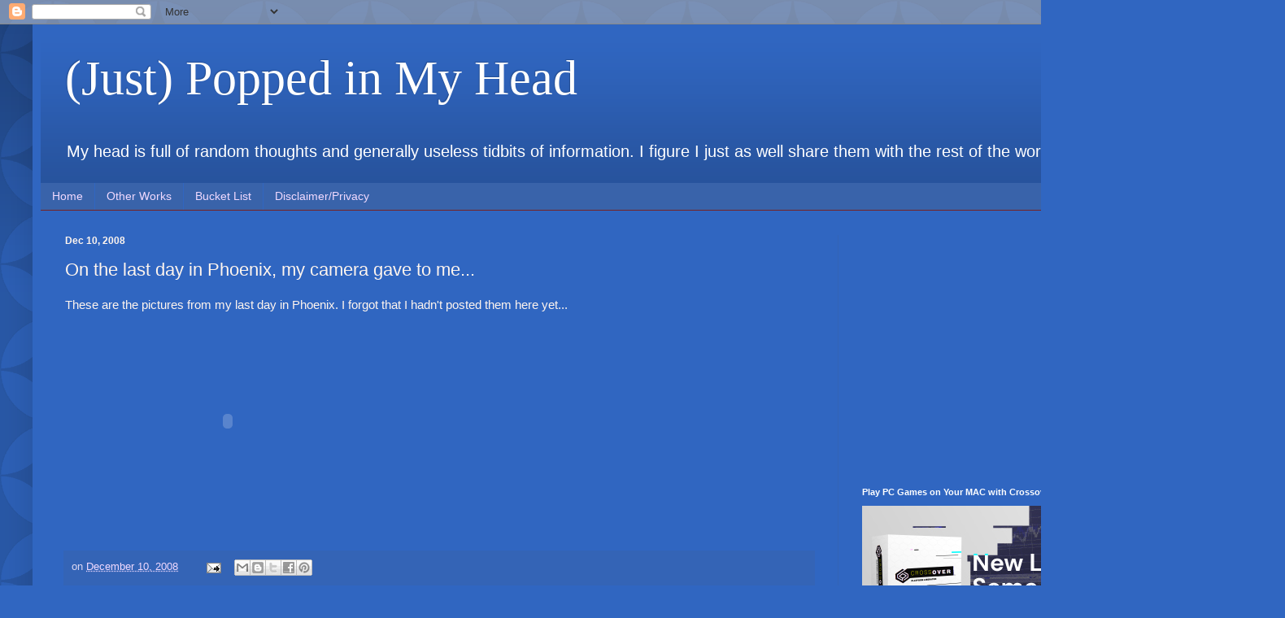

--- FILE ---
content_type: text/html; charset=utf-8
request_url: https://www.google.com/recaptcha/api2/aframe
body_size: 268
content:
<!DOCTYPE HTML><html><head><meta http-equiv="content-type" content="text/html; charset=UTF-8"></head><body><script nonce="dgp90DrA3Ih3AGWVEMKWgw">/** Anti-fraud and anti-abuse applications only. See google.com/recaptcha */ try{var clients={'sodar':'https://pagead2.googlesyndication.com/pagead/sodar?'};window.addEventListener("message",function(a){try{if(a.source===window.parent){var b=JSON.parse(a.data);var c=clients[b['id']];if(c){var d=document.createElement('img');d.src=c+b['params']+'&rc='+(localStorage.getItem("rc::a")?sessionStorage.getItem("rc::b"):"");window.document.body.appendChild(d);sessionStorage.setItem("rc::e",parseInt(sessionStorage.getItem("rc::e")||0)+1);localStorage.setItem("rc::h",'1769211889401');}}}catch(b){}});window.parent.postMessage("_grecaptcha_ready", "*");}catch(b){}</script></body></html>